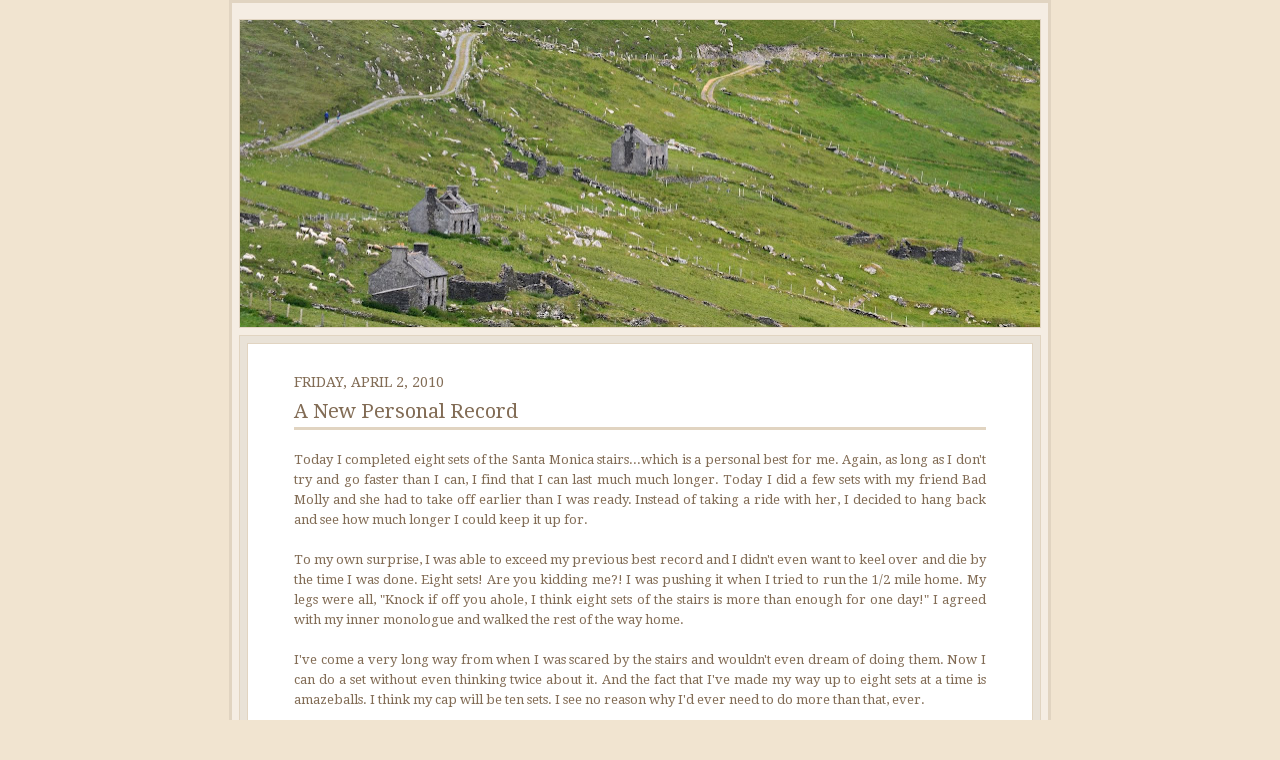

--- FILE ---
content_type: text/html; charset=UTF-8
request_url: http://www.mollyfast.com/2010/04/new-personal-record.html
body_size: 12089
content:
<!DOCTYPE html>
<html dir='ltr' xmlns='http://www.w3.org/1999/xhtml' xmlns:b='http://www.google.com/2005/gml/b' xmlns:data='http://www.google.com/2005/gml/data' xmlns:expr='http://www.google.com/2005/gml/expr'>
<head>
<link href='https://www.blogger.com/static/v1/widgets/55013136-widget_css_bundle.css' rel='stylesheet' type='text/css'/>
<meta content='text/html; charset=UTF-8' http-equiv='Content-Type'/>
<meta content='blogger' name='generator'/>
<link href='http://www.mollyfast.com/favicon.ico' rel='icon' type='image/x-icon'/>
<link href='http://www.mollyfast.com/2010/04/new-personal-record.html' rel='canonical'/>
<link rel="alternate" type="application/atom+xml" title="What a Day to be Alive - Atom" href="http://www.mollyfast.com/feeds/posts/default" />
<link rel="alternate" type="application/rss+xml" title="What a Day to be Alive - RSS" href="http://www.mollyfast.com/feeds/posts/default?alt=rss" />
<link rel="service.post" type="application/atom+xml" title="What a Day to be Alive - Atom" href="https://www.blogger.com/feeds/2432371260608397995/posts/default" />

<link rel="alternate" type="application/atom+xml" title="What a Day to be Alive - Atom" href="http://www.mollyfast.com/feeds/4565187264207975079/comments/default" />
<!--Can't find substitution for tag [blog.ieCssRetrofitLinks]-->
<meta content='http://www.mollyfast.com/2010/04/new-personal-record.html' property='og:url'/>
<meta content='A New Personal Record' property='og:title'/>
<meta content='Today I completed eight sets of the Santa Monica stairs...which is a personal best for me.  Again, as long as I don&#39;t try and go faster than...' property='og:description'/>
<title>What a Day to be Alive: A New Personal Record</title>
<style type='text/css'>@font-face{font-family:'Droid Serif';font-style:italic;font-weight:400;font-display:swap;src:url(//fonts.gstatic.com/s/droidserif/v20/tDbK2oqRg1oM3QBjjcaDkOr4nAfcHi6FRUI.woff2)format('woff2');unicode-range:U+0000-00FF,U+0131,U+0152-0153,U+02BB-02BC,U+02C6,U+02DA,U+02DC,U+0304,U+0308,U+0329,U+2000-206F,U+20AC,U+2122,U+2191,U+2193,U+2212,U+2215,U+FEFF,U+FFFD;}@font-face{font-family:'Droid Serif';font-style:normal;font-weight:400;font-display:swap;src:url(//fonts.gstatic.com/s/droidserif/v20/tDbI2oqRg1oM3QBjjcaDkOr9rAXWGQyH.woff2)format('woff2');unicode-range:U+0000-00FF,U+0131,U+0152-0153,U+02BB-02BC,U+02C6,U+02DA,U+02DC,U+0304,U+0308,U+0329,U+2000-206F,U+20AC,U+2122,U+2191,U+2193,U+2212,U+2215,U+FEFF,U+FFFD;}@font-face{font-family:'Droid Serif';font-style:normal;font-weight:700;font-display:swap;src:url(//fonts.gstatic.com/s/droidserif/v20/tDbV2oqRg1oM3QBjjcaDkOJGiRD7OwGtT0rU.woff2)format('woff2');unicode-range:U+0000-00FF,U+0131,U+0152-0153,U+02BB-02BC,U+02C6,U+02DA,U+02DC,U+0304,U+0308,U+0329,U+2000-206F,U+20AC,U+2122,U+2191,U+2193,U+2212,U+2215,U+FEFF,U+FFFD;}</style>
<style id='page-skin-1' type='text/css'><!--
/* ************ START OF CSS STYLING ************ */
/* -----------------------------------------------------------------------
Blogger Template Design: Photoblog III
Design by: Ourblogtemplates.com
Terms of Use: Free template with credit linked to Ourblogtemplates.com
----------------------------------------------------------------------- */
/* Variable definitions
========================
<Variable name="bodybgColor" description="Body Background Color"
type="color" default="#FFBBE8">
<Variable name="blogframeColor" description="Blog Background Color"
type="color" default="#800040">
<Variable name="blogBorderColor" description="Blog Border Color"
type="color" default="#800040">
<Variable name="headerbgColor" description="Header Background Color"
type="color" default="#ffffff">
<Variable name="headerBorderColor" description="Header Border Color"
type="color" default="#800040">
<Variable name="blogTitleColor" description="Blog Title Color"
type="color" default="#800040">
<Variable name="blogDescriptionColor" description="Blog Description Color"
type="color" default="#800040">
<Variable name="linkbarbgColor" description="Linkbar Background Color"
type="color" default="#C94093">
<Variable name="linkbarmainBorderColor" description="Linkbar Main Border Color"
type="color" default="#C94093">
<Variable name="linkbarBorderColor" description="Linkbar Border Color"
type="color" default="#9D1961">
<Variable name="linkbarTextColor" description="Linkbar Text Color"
type="color" default="#ffffff">
<Variable name="linkbarHoverBgColor" description="Linkbar Hover Background Color"
type="color" default="#ffffff">
<Variable name="linkbarHoverTextColor" description="Linkbar Hover Text Color"
type="color" default="#9D1961">
<Variable name="middlebarbgColor" description="Middlebar Background Color"
type="color" default="#ffffff">
<Variable name="contentbgColor" description="Content Background Color"
type="color" default="#ffffff">
<Variable name="contentBorderColor" description="Content Border Color"
type="color" default="#9D1961">
<Variable name="postbgColor" description="Post Background Color"
type="color" default="#ffffff">
<Variable name="postBorderColor" description="Post Border Color"
type="color" default="#ffffff">
<Variable name="postTitleColor" description="Post Title Color"
type="color" default="#000000">
<Variable name="posttitlebgColor" description="Post Title Background Color"
type="color" default="#000000">
<Variable name="posttitleBorderColor" description="Post Title Border Color"
type="color" default="#000000">
<Variable name="dateHeaderColor" description="Date Header Color"
type="color" default="#000000">
<Variable name="textColor" description="Text Color"
type="color" default="#191919">
<Variable name="mainLinkColor" description="Main Link Color"
type="color" default="#333333">
<Variable name="mainHoverLinkColor" description="Main Hover Link Color"
type="color" default="#9D1961">
<Variable name="mainVisitedLinkColor" description="Main Visited Link Color"
type="color" default="#9D1961">
<Variable name="blockquotebgColor" description="Blockquote Background Color"
type="color" default="#191919">
<Variable name="blockquoteBorderColor" description="Blockquote Border Color"
type="color" default="#191919">
<Variable name="blockQuoteColor" description="Blockquote Color"
type="color" default="#191919">
<Variable name="codeTextColor" description="Code Text Color"
type="color" default="#660000">
<Variable name="imagebgColor" description="Photo Background Color"
type="color" default="#f5f5f5">
<Variable name="imageBorderColor" description="Photo Border Color"
type="color" default="#f5f5f5">
<Variable name="postfooterBgColor" description="Postfooter Background Color"
type="color" default="#b8659C">
<Variable name="postfooterBorderColor" description="Postfooter Border Color"
type="color" default="#b8659C">
<Variable name="postfooterTextColor" description="Postfooter Text Color"
type="color" default="#b8659C">
<Variable name="postfooterLinkColor" description="Postfooter Link Color"
type="color" default="#b8659C">
<Variable name="commentTabLinkColor" description="Comment Tab Link Color"
type="color" default="#b8659C">
<Variable name="feedlinksColor" description="Feed Links Color"
type="color" default="#9D1961">
<Variable name="sidebar1bgColor" description="Sidebar1 Background Color"
type="color" default="#FFBBE8">
<Variable name="sidebar1BorderColor" description="Sidebar1 Border Color"
type="color" default="#C94093">
<Variable name="sidebar1HeaderBgColor" description="Sidebar1 Header Background Color"
type="color" default="#ffffff">
<Variable name="sidebar1HeaderBorderColor" description="Sidebar1 Header Border Color"
type="color" default="#C94093">
<Variable name="sidebar1HeaderColor" description="Sidebar1 Header Color"
type="color" default="#000000">
<Variable name="sidebar1TextColor" description="Sidebar1 Text Color"
type="color" default="#9D1961">
<Variable name="sidebar1LinkColor" description="Sidebar1 Link Color"
type="color" default="#9D1961">
<Variable name="sidebar1HoverLinkColor" description="Sidebar1 Hover Link Color"
type="color" default="#000000">
<Variable name="sidebar1VisitedLinkColor" description="Sidebar1 Visited Link Color"
type="color" default="#000000">
<Variable name="sidebarListLineColor" description="Sidebar List Line Color"
type="color" default="#000000">
<Variable name="profileBorderColor" description="Profile Border Color"
type="color" default="#000000">
<Variable name="lowerbarbgColor" description="Lowerbar Background Color"
type="color" default="#ffffff">
<Variable name="lowerbarBorderColor" description="Lowerbar Border Color"
type="color" default="#C94093">
<Variable name="lowerbarHeaderColor" description="Lowerbar Header Color"
type="color" default="#000000">
<Variable name="lowerbarTitleBgColor" description="Lowerbar Header Background Color"
type="color" default="#C94093">
<Variable name="lowerbarTitleBorderColor" description="Lowerbar Header Border Color"
type="color" default="#C94093">
<Variable name="lowerbarTextColor" description="Lowerbar Text Color"
type="color" default="#9D1961">
<Variable name="lowerbarLinkColor" description="Lowerbar Link Color"
type="color" default="#9D1961">
<Variable name="lowerbarHoverLinkColor" description="Lowerbar Hover Link Color"
type="color" default="#000000">
<Variable name="lowerbarVisitedLinkColor" description="Lowerbar Visited Link Color"
type="color" default="#000000">
<Variable name="lowerbarListLineColor" description="Lowerbar List Line Color"
type="color" default="#000000">
<Variable name="commentbgColor" description="Comment Background Color"
type="color" default="#9D1961">
<Variable name="commentBorderColor" description="Comment Border Color"
type="color" default="#C94093">
<Variable name="commentboxBgColor" description="Comment Box Background Color"
type="color" default="#9D1961">
<Variable name="commentboxBorderColor" description="Comment Box Border Color"
type="color" default="#C94093">
<Variable name="commentTitleColor" description="Comment Header Color"
type="color" default="#000000">
<Variable name="commentauthorBgColor" description="Comment Author Background Color"
type="color" default="#9D1961">
<Variable name="commentauthorColor" description="Comment Author Color"
type="color" default="#9D1961">
<Variable name="commentTimeStampColor" description="Comment Timestamp Color"
type="color" default="#C94093">
<Variable name="commentTextColor" description="Comment Text Color"
type="color" default="#4c4c4c">
<Variable name="footerbgColor" description="Footer Background Color"
type="color" default="#ffffff">
<Variable name="footerBorderColor" description="Footer Border Color"
type="color" default="#000000">
<Variable name="footerHeaderColor" description="Footer Header Color"
type="color" default="#000000">
<Variable name="footerTextColor" description="Footer Text Color"
type="color" default="#C94093">
<Variable name="footerLinkColor" description="Footer Link Color"
type="color" default="#C94093">
<Variable name="footerHoverLinkColor" description="Footer Hover Link Color"
type="color" default="#C94093">
<Variable name="footerVisitedLinkColor" description="Footer Visited Link Color"
type="color" default="#C94093">
<Variable name="blogTitleFont" description="Blog Title Font"
type="font"
default="normal bold 273% Georgia, Times, serif"
>
<Variable name="blogDescriptionFont" description="Blog Description Font"
type="font"
default="normal normal 104% georgia,helvetica,verdana,Georgia, serif"
>
<Variable name="linkbarTextFont" description="Linkbar Text Font"
type="font"
default="normal normal 77% Verdana, sans-serif"
>
<Variable name="postTitleFont" description="Post Title Font"
type="font"
default="normal bold 180% Georgia, Times, serif"
>
<Variable name="dateHeaderFont" description="Date Header Font"
type="font"
default="normal bold 117% Arial, sans-serif"
>
<Variable name="textFont" description="Text Font"
type="font"
default="normal normal 90% Arial, sans-serif"
>
<Variable name="quoteFont" description="Blog Quote Font"
type="font"
default="normal normal 92% helvetica,tahoma,verdana,arial,times,Sans-serif"
>
<Variable name="sidebarHeaderFont" description="Sidebar Title Font"
type="font"
default="normal bold 117% Arial, sans-serif"
>
<Variable name="sidebarTextFont" description="Sidebar Text Font"
type="font"
default="normal normal 78% Arial, Verdana, sans-serif"
>
<Variable name="postfooterTextFont" description="Post-Footer Text Font"
type="font"
default="normal normal 93% Arial, sans-serif"
>
<Variable name="commentTitleFont" description="Comment Title Font"
type="font"
default="normal bold 120% Arial, sans-serif"
>
<Variable name="commentTextFont" description="Comment Text Font"
type="font"
default="normal normal 95% Arial, sans-serif"
>
<Variable name="footerHeaderFont" description="Footer Header Font"
type="font"
default="normal bold 131% Trebuchet, Trebuchet MS, Arial, sans-serif"
>
<Variable name="footerTextFont" description="Footer Text Font"
type="font"
default="normal normal 76% Trebuchet, Trebuchet MS, Arial, sans-serif"
>
*/
/* -----   GLOBAL   ----- Blogger template design by Ourblogtemplates.com */
* {margin:0; padding:0;}
body {
margin: 0px 0px 0px 0px;
padding: 0px 0px 0px 0px;
text-align: center;
color: #826c55;
background: #f1e4d0 url() repeat top right;
/* background-attachment: fixed; */
font-family: arial,verdana,helvetica,tahoma,Sans-serif;
font-size: 100%;
width: 100%;
}
#outer-wrapper {
margin: 0 auto;   /* auto - to make the template lay in the screen center */
padding: 0px 0px 0px 0px;
margin-top: 0px;
margin-bottom: 15px;
position: relative;
width: 100%;
text-align: center;
}
#blog-wrapper {
margin: 0 auto;   /* auto - to make the template lay in the screen center */
padding: 7px;
margin-top: 0px;
margin-bottom: 15px;
text-align: center;
position: relative;
width: 802px;
background: #F5EDE3;
border: 3px solid #E1D4C1;
}
#spacer {clear: both; margin: 0; padding: 0;}
/* global link attributes */
a {color: #ff0000; text-decoration: underline;}
a:hover {color: #826c55; text-decoration: underline;}
a:visited {color: #826c55; text-decoration: underline;}
/* Blogger Navigation Bar */
#Navbar1 {
margin: 0;
padding: 0;
visibility: hidden;
display: none;
}
/* -----   TOP ADS   ----- Blogger template design by Ourblogtemplates.com */
#topads-wrapper {
margin: 0;
padding: 0;
position: relative;
text-align: center;
width: 100%;
}
#topads {margin: 0; padding: 0;}
#topads .widget {margin: 0; padding: 5px 0;}
/* -----   HEADER   ----- Blogger template design by Ourblogtemplates.com */
#header-wrapper {
margin: 7px 0px 7px 0px;
padding: 0px 0px 0px 0px;
width: 800px;
background: #ffffff;
border: 1px solid #E1D4C1;
}
#header {
margin: 0px 0px 0px 0px;
padding: 0px 0px 0px 0px;
text-align: left;
}
#header h1 {
color: #826c55;
font: normal bold 70px Droid Serif;
font-variant: small-caps;
margin: 0px 0px 0px 0px;
padding: 12px 20px 0px 20px;
}
#header h1 a {
text-decoration: none;
color: #826c55;
}
#header h1 a:hover {
text-decoration: underline;
color: #826C55;
}
#header .description {
color: #826C55;
font: normal bold 69% Droid Serif;
margin: 0px 0px 0px 0px;
padding: 2px 20px 25px 20px;
}
#header h1 p, #header .description p {margin:0;padding:0}
#header a img {
margin: 0px 0px 0px 0px;
padding: 0px 0px 0px 0px;
border: 0;
}
/* -----   LINKBAR   ----- Blogger template design by Ourblogtemplates.com */
#linkbar-wrapper {
margin: 0px 0px 0px 0px;
padding: 0px 0px 0px 0px;
width: 800px;
position: relative;
background: #82613e;
border: 1px solid #f5ede3;
}
#linkbar .widget {
margin: 0px 0px 0px 0px;
padding: 4px 0px 7px 0px;
text-align: left;
}
#linkbar ul {
margin: 0px 0px 0px 0px;
padding: 0px 0px 0px 0px;
list-style-type:none;
}
#linkbar li {
display: inline;
margin: 0px 0px 0px 0px;
padding: 0px 0px 0px 0px;
}
#linkbar h2 {
margin: 0px 0px 0px 0px;
padding: 0px 0px 0px 0px;
display: none;
visibility: hidden;
}
#linkbar a {
clear: both;
margin: 0px -4px 0px 0px;
padding: 7px 10px 7px 10px;
width:100%;
text-decoration:none;
font: normal bold 65% Droid Serif;
color: #6b5582;
text-transform: uppercase;
border-right: 1px solid #826c55;
border-left: 0px solid #826c55;
}
#linkbar a:hover {
color: #C3D9FF;
background: #004387;
}
/* -----   MIDDLE ADS   ----- Blogger template design by Ourblogtemplates.com */
#middleads-wrapper {
margin: 0px 0px 0px 0px;
padding: 0px 0px 0px 0px;
width: 802px;
position: relative;
text-align: center;
}
#middleads, #middleads2 {
margin: 0px 0px 0px 0px;
padding: 0px 0px 0px 0px;
/* background: #F5EDE3;
border-top: 1px solid #E1D4C1;
border-left: 1px solid #E1D4C1;
border-right: 1px solid #E1D4C1; */
}
#middleads .widget, #middleads2 .widget {
margin: 0;
padding: 10px 0;
}
/* -----   MAIN   ----- Blogger template design by Ourblogtemplates.com */
#content-wrapper {
width: 800px;
margin: 0px 0px 0px 0px;
padding: 0px 0px 0px 0px;
position: relative;
text-align: left;
background: #e9e2d7;
border: 1px solid #E1D4C1;
word-wrap: break-word; /* fix for long text breaking sidebar float in IE */
overflow: hidden; /* fix for long non-text content breaking IE sidebar float */
}
#main-wrapper {
float: left;
width: 800px;
margin: 0px 0px 0px 0px;
padding: 0px 0px 0px 0px;
word-wrap: break-word; /* fix for long text breaking sidebar float in IE */
overflow: hidden; /* fix for long non-text content breaking IE sidebar float */
}
#main {
width: 784px;
margin: 7px;
padding: 30px 0 0 0;
color: #826c55;
font: normal normal 81% Droid Serif;
background: #ffffff;
border: 1px solid #E1D4C1;
}
#main .widget {
margin: 0px 0px 0px 0px;
padding: 0px 46px 30px 46px;
}
.post {
margin: 0px 0px 0px 0px;
padding: 0px 0px 0px 0px;
line-height: 1.6em;
text-align: justify;
}
.post h3 {
margin: 0px 0px 20px 0px;
padding: 0px 0px 2px 0px;
color: #826c55;
font: normal normal 155% Droid Serif;
text-decoration: none;
text-align: left;
line-height: 1.4em;
/* text-transform: uppercase; */
border-bottom: 3px solid #E1D4C1;
}
.post h3 a, .post h3 a:visited {
color: #826c55;
text-decoration: none;
}
.post h3 a:hover {
color: #ff0000;
text-decoration: none;
}
.post-header-line-1 {
}
h2.date-header {
margin: 0px 0px 0px 0px;
padding: 0px 0px 7px 0px;
text-align: left;
color: #826c55;
font: normal normal 14px Droid Serif;
text-decoration: none;
text-transform: uppercase;
}
.date-header span {
margin: 0px 0px 0px 0px;
padding: 0px 0px 0px 0px;
}
.post-body p {
/* Fix bug in IE5/Win with italics in posts */
margin: 0px 0px 0px 0px;
padding: 1px 0px 1px 0px;
display: inline; /* to fix floating-ads wrapping problem in IE */
height: 1%;
overflow: visible;
}
.post-body p a, .post-body p a:visited {
color: #ff0000;
text-decoration: underline;
}
.post-body a:hover {
text-decoration: underline;
color: #826c55;
}
.post ul {
margin: 0px 0px 0px 0px;
padding: 12px 0px 12px 30px;
list-style-type: disc;
line-height: 1.6em;
font-size: 95%;
}
.post ol {
margin: 0px 0px 0px 0px;
padding: 12px 0px 12px 30px;
line-height: 1.6em;
font-size: 95%;
}
.post li {
margin: 0px 0px 0px 0px;
padding: 0px 0px 8px 0px;
}
a img {
margin: 5px 5px 5px 5px;
padding: 0px 0px 0px 0px;
}
.post img {
margin: 0px;
padding: 5px;
background: #ffffff;
border: 1px solid #F5EDE3;
}
/* -----   POST-FOOTER   ----- Blogger template design by Ourblogtemplates.com */
.post-footer {
display: block;
margin: 15px 0px 25px 0px;
padding: 7px 20px 7px 20px;
text-align: left;
font: normal normal 83% Droid Serif;
color: #a28C75;
font-weight: normal;
line-height: 1.6em;
text-decoration: none;
background: #F5EDE3;
border: 1px solid #E1D4C1;
}
.post-footer-line {
margin: 0px 0px 0px 0px;
padding: 0px 0px 0px 0px;
}
.post-footer-line-1, .post-footer-line-2, .post-footer-line-3 {
margin: 0px 0px 0px 0px;
padding: 0px 0px 0px 0px;
}
.post-footer a {
color: #a28C75;
text-decoration: none;
}
.post-footer a:hover {
color: #826c55;
text-decoration: underline;
}
.post-footer .post-comment-link a {
margin: 0px 0px 0px 0px;
padding: 0px 0px 0px 0px;
color: #a28C75;
font-weight: normal;
text-decoration: none;
}
.post-footer .post-comment-link a:hover {
color: #826c55;
text-decoration: underline;
}
.post-footer .post-icons {
margin: 0px 0px 0px 0px;
padding: 0px 0px 0px 0px;
}
.post-footer img {
margin: 0px 0px 0px 0px;
padding: 0px 0px 5px 0px;
background: #F5EDE3;
}
#blog-pager {
margin: 0px 0px 0px 0px;
padding: 20px 0px 0px 0px;
text-align: center;
font: normal normal 83% Droid Serif;
color: #826c55;
}
#blog-pager a {color: #826c55}
#blog-pager a:hover {color: #826c55}
#blog-pager-newer-link {
float: left;
margin: 0px 0px 0px 0px;
padding: 0px 0px 0px 0px;
}
#blog-pager-older-link {
float: right;
margin: 0px 0px 0px 0px;
padding: 0px 0px 0px 0px;
}
.feed-links {
margin: 10px 0px 0px 0px;
padding: 0px 0px 0px 0px;
clear: both;
text-align: left;
font: normal normal 83% Droid Serif;
color: #826c55;
}
.feed-links a, .feed-links a:visited {color: #826c55}
.feed-links a:hover {color: #826c55}
/* -----   BLOCKQUOTE   ----- */
blockquote {
margin: 10px 20px 10px 20px;
padding: 10px 20px 10px 20px;
font: italic normal 105% Droid Serif;
line-height: 1.6em;
color: #999999;
background: #fffcfc;
border: 2px solid #F5EDE3;
}
/* -----   CODE   ----- */
code {
color: #808080;
font-size: 110%;
}
/* -----   SIDEBAR   ----- Blogger template design by Ourblogtemplates.com */
#side-wrapper1, #side-wrapper2 {
width: 231px;
float: left;
margin: 0px 0px 0px 0px;
padding: 0px 0px 0px 0px;
word-wrap: break-word; /* fix for long text breaking sidebar float in IE */
overflow: hidden; /* fix for long non-text content breaking IE sidebar float */
}
.sidebar {
margin: 0px 0px 0px 0px;
padding: 0px 0px 0px 0px;
text-align: left;
font: normal normal 74% Droid Serif;
}
#sidebar1 {
width: 230px;
margin: 0px 0px 0px 0px;
padding: 0px 0px 0px 0px;
color: #7f7f7f;
background: #ffffff;
border-right: 1px solid #E1D4C1;
line-height: 1.6em;
}
#sidebar2 {
width: 230px;
margin: 0px 0px 0px 0px;
padding: 0px 0px 0px 0px;
color: #7f7f7f;
background: #ffffff;
border-left: 1px solid #E1D4C1;
line-height: 1.6em;
}
#sidebar1 .widget, #sidebar2 .widget {
margin: 0px 0px 0px 0px;
padding: 15px 15px 20px 15px;
border-bottom: 1px solid #E1D4C1;
}
/* sidebar heading ----- Blogger template design by Ourblogtemplates.com */
#sidebar1 h2, #sidebar2 h2 {
margin: -15px -15px 10px -15px;
padding: 7px 15px 7px 15px;
text-align: left;
color: #4c4c4c;
font: normal bold 91% Droid Serif;
text-transform: uppercase;
text-decoration: none;
background: #e8f9ff;
border-top: 0px solid #e6e6e6;
border-bottom: 1px solid #e6e6e6;
}
.sidebar ul, #BlogArchive1 ul {
margin: 0px 0px 0px 0px;
padding: 0px 0px 0px 0px;
}
.sidebar li, #BlogArchive1 li {
margin: 0px 0px 6px 15px;
padding: 0px 0px 6px 0px;
line-height: 1.4em;
list-style-type: square;
border-bottom: 1px solid #e6e6e6;
}
#sidebar1 a, #sidebar2 a {
color: #826c55;
text-decoration: none;
}
#sidebar1 a:hover, #sidebar2 a:hover {
text-decoration: none;
color: #7f7f7f;
}
#sidebar1 a:visited, #sidebar2 a:visited {
text-decoration: none;
color: #826c55;
}
.sidebar a img {
margin: 0px 0px 0px 0px;
padding: 0px 0px 0px 0px;
border: 1px solid #e6e6e6;
}
/* -----   PROFILE   ----- Blogger template design by Ourblogtemplates.com */
.profile-img {
margin: 7px;
padding: 0px;
border: 1px solid #e6e6e6;
}
.profile-textblock {
margin: 0px 0px 0px 0px;
padding: 3px 0px 3px 0px;
clear: both;
line-height: 1.6em;
/* border-top: 1px solid #e6e6e6;
border-bottom: 1px solid #e6e6e6; */
}
.profile-datablock {
margin: 2px 0px 5px 0px;
padding: 0px 0px 0px 0px;
}
.profile-data {
margin: 0px 0px 0px 0px;
padding: 0px 0px 0px 0px;
font-weight: normal;
font-style: italic;
}
.profile-link {
margin: 0px 0px 0px 0px;
padding: 0px 0px 0px 0px;
}
/* -----   COMMENT   ----- Blogger template design by Ourblogtemplates.com */
#comments {
margin: 0px 0px 0px 0px;
padding: 0px 0px 20px 0px;
text-align: left;
color: #808080;
font: normal normal 101% Droid Serif;
}
.comments-singleblock {
margin: 10px 0px 10px 0px;
padding: 15px;
background: #ffffff;
border: 1px solid #E1D4C1;
}
/* comment-header */
#comments h4 {
margin: 15px 0px 0px 0px;
padding: 0px 0px 5px 0px;
color: #826c55;
font: normal bold 124% Droid Serif;
text-transform: uppercase;
}
.deleted-comment {
font-style:italic;
color:gray;
margin: 5px 0px 5px 0px;
}
.comment-author {
margin: -15px -15px 0px -15px;
padding: 5px 15px 5px 15px;
color: #826c55;
font-weight: bold;
background: #F5EDE3;
border-bottom: 1px solid #E1D4C1;
}
.comment-author a {color: #826c55; text-decoration: none;}
.comment-author a:hover {color: #b3b3b3; text-decoration: underline;}
.comment-author a:visited {color: #826c55; text-decoration: none;}
.comment-body {margin: 0; padding: 10px 0px 0px 30px;}
.comment-body p {margin: 0; padding: 0; line-height: 1.6em;}
.comment-footer, .comment-footer a {margin: 0px 0px 0px 0px; padding: 4px 0px 0px 0px;}
.comment-timestamp {
margin: 0px 0px 0px 0px;
padding: 0px 0px 0px 0px;
color: #b3b3b3;
}
.comment-timestamp a {
color: #b3b3b3;
text-decoration: none;
}
.comment-timestamp a:hover {color: #826c55; text-decoration: underline;}
#comments ul {margin: 0; padding: 0; list-style-type: none;}
#comments li {margin: 0; padding: 0;}
a.comment-link {
/* ie5.0/win doesn't apply padding to inline elements,
so we hide these two declarations from it */
padding: 0px 0px 0px 0px;
}
html>body a.comment-link {
/* respecified, for ie5/mac's benefit */
padding-left: 0px;
}
#backlinks-container {margin-top: 30px}
/* -----   LOWER SECTION   ----- Blogger template design by Ourblogtemplates.com */
#lower-wrapper {
margin: 7px 0px 7px 0px;
padding: 0px 0px 0px 0px;
width: 800px;
font: normal normal 74% Droid Serif;
color: #826c55;
background: #e5dDd3;
border: 1px solid #E1D4C1;
}
#lowerbar-wrapper {
float: left;
margin: 0px 0px 0px 0px;
padding: 0px 0px 20px 0px;
width: 33%;
text-align: left;
line-height: 1.8em;
word-wrap: break-word; /* fix for long text breaking sidebar float in IE */
overflow: hidden; /* fix for long non-text content breaking IE sidebar float */
}
#lowerads-wrapper {
float: left;
margin: 0px 0px 0px 0px;
padding: 0px 0px 0px 0px;
width: 100%;
text-align: center;
word-wrap: break-word; /* fix for long text breaking sidebar float in IE */
overflow: hidden; /* fix for long non-text content breaking IE sidebar float */
}
.lowerbar {margin: 0; padding: 0;}
.lowerbar .widget {margin: 0; padding: 30px 20px 0px 30px;}
.lowerads {margin: 0; padding: 0;}
.lowerads .widget {margin: 0; padding: 0px 0px 30px 0px;}
.lowerbar h2 {
margin: 0px -15px 10px -15px;
padding: 7px 15px 7px 15px;
color: #826C55;
font: normal bold 91% Droid Serif;
text-align: left;
text-transform: uppercase;
background: #F5EDE3;
border-top: 1px solid #ffffff;
border-bottom: 1px solid #ffffff;
}
.lowerbar ul {
margin: 0px 0px 0px 0px;
padding: 0px 0px 0px 0px;
}
.lowerbar li {
margin: 0px 0px 6px 15px;
padding: 0px 0px 6px 0px;
line-height: 1.4em;
list-style-type: square;
border-bottom: 1px solid #d5cDc3;
}
.lowerbar a {color: #826C55; text-decoration: none;}
.lowerbar a:hover {text-decoration: underline; color: #826c55;}
.lowerbar a:visited {text-decoration: none; color: #826C55;}
/* -----   FOOTER   ----- Blogger template design by Ourblogtemplates.com */
#footer-wrapper {
clear: both;
display: inline; /* handles IE margin bug */
float: left;
width: 802px;
margin: 0px 0px 0px 0px;
padding: 0px 0px 0px 0px;
}
#footer {
margin: 0px 0px 0px 0px;
padding: 20px 0px 0px 0px;
text-align: left;
color: #e6e6e6;
font: normal normal 79% Droid Serif;
line-height: 1.6em;
background: #826C55;
border: 1px solid #E1D4C1;
}
#footer h2 {
margin: 0px 0px 0px 0px;
padding: 0px 0px 5px 0px;
color: #e6e6e6;
font: normal normal 113% Droid Serif;
}
#footer .widget {
margin: 0px 0px 0px 0px;
padding: 0px 20px 20px 20px;
}
.footer p {margin: 0; padding: 0}
.footer a {
color: #e6e6e6;
text-decoration: none;
}
.footer a:hover {
color: #ffffff;
text-decoration: underline;
}
.footer a:visited {
color: #e6e6e6;
text-decoration: none;
}
/* -----   BOTTOM ADS   ----- Blogger template design by Ourblogtemplates.com */
#bottomads-wrapper {
margin: 0;
padding: 0;
position: relative;
text-align: center;
width: 100%;
}
#bottomads {margin: 0; padding: 10px 0;}
#bottomads .widget {margin: 0; padding: 5px 0;}
/* -----   CREDIT   ----- */
#credit {
margin: 0px 0px 0px 0px;
padding: 2px 0px 0px 0px;
width: 100%;
height: 26px;
clear: both;
font-family: verdana, helvetica;
font-size: 70%;
color: #444444;
font-weight: normal;
background: #777777;
}
#creditleft {
margin: 0px 0px 0px 0px;
padding: 7px 0px 0px 0px;
height: 26px;
position: relative;
float: left;
text-align: left;
display: inline;
width: 71%;
background: #ffffff;
}
#creditright {
margin: -33px 0px 0px 0px;
padding: 7px 0px 0px 0px;
height: 26px;
position: relative;
float: right;
text-align:right;
display: inline;
width: 30%;
background: #ffffff;
}
#creditleft p {
margin: 0;
padding: 0
}
#creditright p {
margin: 0;
padding: 0
}
#creditleft a, .creditleft a:hover, .creditleft a:visited {
color: #444444;
text-decoration: underline;
}
#creditright a, .creditright a:hover, .creditright a:visited {
color: #444444;
text-decoration: underline;
}
/* ************ END OF CSS STYLING ************ */
/** Page structure tweaks for layout editor wireframe */
body#layout #main,
body#layout #sidebar {
padding: 0;
}

--></style>
<link href='https://www.blogger.com/dyn-css/authorization.css?targetBlogID=2432371260608397995&amp;zx=011d46d5-9b83-4ab9-b480-73e9e068b406' media='none' onload='if(media!=&#39;all&#39;)media=&#39;all&#39;' rel='stylesheet'/><noscript><link href='https://www.blogger.com/dyn-css/authorization.css?targetBlogID=2432371260608397995&amp;zx=011d46d5-9b83-4ab9-b480-73e9e068b406' rel='stylesheet'/></noscript>
<meta name='google-adsense-platform-account' content='ca-host-pub-1556223355139109'/>
<meta name='google-adsense-platform-domain' content='blogspot.com'/>

</head>
<body>
<div class='navbar section' id='navbar'><div class='widget Navbar' data-version='1' id='Navbar1'><script type="text/javascript">
    function setAttributeOnload(object, attribute, val) {
      if(window.addEventListener) {
        window.addEventListener('load',
          function(){ object[attribute] = val; }, false);
      } else {
        window.attachEvent('onload', function(){ object[attribute] = val; });
      }
    }
  </script>
<div id="navbar-iframe-container"></div>
<script type="text/javascript" src="https://apis.google.com/js/platform.js"></script>
<script type="text/javascript">
      gapi.load("gapi.iframes:gapi.iframes.style.bubble", function() {
        if (gapi.iframes && gapi.iframes.getContext) {
          gapi.iframes.getContext().openChild({
              url: 'https://www.blogger.com/navbar/2432371260608397995?po\x3d4565187264207975079\x26origin\x3dhttp://www.mollyfast.com',
              where: document.getElementById("navbar-iframe-container"),
              id: "navbar-iframe"
          });
        }
      });
    </script><script type="text/javascript">
(function() {
var script = document.createElement('script');
script.type = 'text/javascript';
script.src = '//pagead2.googlesyndication.com/pagead/js/google_top_exp.js';
var head = document.getElementsByTagName('head')[0];
if (head) {
head.appendChild(script);
}})();
</script>
</div></div>
<div id='outer-wrapper'>
<!-- skip links for text browsers -->
<span id='skiplinks' style='display:none;'>
<a href='#main'>skip to main </a> |
<a href='#sidebar'>skip to sidebar</a>
</span>
<div id='topads-wrapper'>
<div class='topads no-items section' id='topads'></div>
</div>
<div style='clear: both;'></div>
<div id='blog-wrapper'>
<div id='linkbar-wrapper'>
<div class='linkbar no-items section' id='linkbar'>
</div>
</div>
<div style='clear: both;'></div>
<div id='header-wrapper'>
<div class='header section' id='header'><div class='widget Header' data-version='1' id='Header1'>
<div id='header-inner'>
<a href='http://www.mollyfast.com/' style='display: block'>
<img alt='What a Day to be Alive' height='307px; ' id='Header1_headerimg' src='https://blogger.googleusercontent.com/img/b/R29vZ2xl/AVvXsEj334ROgDf4F57jyvgeSCA2jKleiU-EseK9Xp_Q6ckrce8-YODCuIR7_1YzLgUpXGafXSMr704-Spkz1IL_0QH_lM84sclA6mGBtLINZrHUQQp0zpmXh9t3dGjUO6RD__PUurErh1HRiAHk/s800/DSC_0187_blogheader.jpg' style='display: block' width='800px; '/>
</a>
</div>
</div></div>
</div>
<div style='clear: both;'></div>
<div id='middleads-wrapper'>
<div class='middleads no-items section' id='middleads'></div>
</div>
<div style='clear: both;'></div>
<div id='content-wrapper'>
<div id='main-wrapper'>
<div class='main section' id='main'><div class='widget Blog' data-version='1' id='Blog1'>
<div class='blog-posts'>
<!--Can't find substitution for tag [adStart]-->
<h2 class='date-header'>Friday, April 2, 2010</h2>
<div class='post'>
<a name='4565187264207975079'></a>
<h3 class='post-title'>
<a href='http://www.mollyfast.com/2010/04/new-personal-record.html'>A New Personal Record</a>
</h3>
<div class='post-header-line-1'>
</div>
<div class='post-body' id='post-4565187264207975079'>
<style>#fullpost{display:inline;}</style>
<p>Today I completed eight sets of the Santa Monica stairs...which is a personal best for me.  Again, as long as I don't try and go faster than I can, I find that I can last much much longer.  Today I did a few sets with my friend Bad Molly and she had to take off earlier than I was ready.  Instead of taking a ride with her, I decided to hang back and see how much longer I could keep it up for.<br /><br />To my own surprise, I was able to exceed my previous best record and I didn't even want to keel over and die by the time I was done.  Eight sets!  Are you kidding me?!  I was pushing it when I tried to run the 1/2 mile home.  My legs were all, "Knock if off you ahole, I think eight sets of the stairs is more than enough for one day!"  I agreed with my inner monologue and walked the rest of the way home.<br /><br />I've come a very long way from when I was scared by the stairs and wouldn't even dream of doing them.  Now I can do a set without even thinking twice about it.  And the fact that I've made my way up to eight sets at a time is amazeballs.  I think my cap will be ten sets.  I see no reason why I'd ever need to do more than that, ever.<br /><br />Here's hoping I can walk tomorrow!<br /><br />Last thought before signing off for the night and shutting down.  If you're not watching <a href="http://www.jamieoliver.com/campaigns/jamies-food-revolution">Jamie Oliver's Food Revolution</a> on ABC- do yourself a favor and <a href="http://www.hulu.com/search?query=Jamie+Oliver%27s+Food+Revolution&amp;st=1">catch it online </a>or see if there are re-runs that your DVR can hook you up with.  Steve and I just caught the third episode and it was so uplifting and eye-opening.  If you have children eating school food, you have to check this out.  If you don't start sending your child to school with their own food that you prepare or give them, I'd be shocked!  For real, check it out- it's an amazing show.</p>
<div style='clear: both;'></div>
</div>
<div class='post-footer'>
<div class='post-footer-line post-footer-line-1'>
<span class='post-author'>
Posted by
Molly is Fast
</span>
<span class='post-timestamp'>
at
<a class='timestamp-link' href='http://www.mollyfast.com/2010/04/new-personal-record.html' title='permanent link'>4/02/2010 11:24:00 PM</a>
</span>
<span class='post-backlinks post-comment-link'>
</span>
<span class='post-comment-link'>
</span>
<span class='post-icons'>
<span class='item-control blog-admin pid-588827496'>
<a href='https://www.blogger.com/post-edit.g?blogID=2432371260608397995&postID=4565187264207975079&from=pencil' title='Edit Post'>
<img alt='' class='icon-action' src='http://www.blogger.com/img/icon18_edit_allbkg.gif'/>
</a>
</span>
</span>
</div>
<div class='post-footer-line post-footer-line-2'>
<span class='post-labels'>
</span>
</div>
<div class='post-footer-line post-footer-line-3'></div>
</div>
</div>
<div class='comments' id='comments'>
<a name='comments'></a>
<h4>
0
comments:
        
</h4>
<dl id='comments-block'>
</dl>
<p class='comment-footer'>
<a href='https://www.blogger.com/comment/fullpage/post/2432371260608397995/4565187264207975079' onclick=''>Post a Comment</a>
</p>
<div id='backlinks-container'>
<div id='Blog1_backlinks-container'>
</div>
</div>
</div>
<!--Can't find substitution for tag [adEnd]-->
</div>
<div class='blog-pager' id='blog-pager'>
<span id='blog-pager-newer-link'>
<a class='blog-pager-newer-link' href='http://www.mollyfast.com/2010/04/bad-water-management.html' id='Blog1_blog-pager-newer-link' title='Newer Post'>Newer Post</a>
</span>
<span id='blog-pager-older-link'>
<a class='blog-pager-older-link' href='http://www.mollyfast.com/2010/04/farmers-market-finds-3312009.html' id='Blog1_blog-pager-older-link' title='Older Post'>Older Post</a>
</span>
<a class='home-link' href='http://www.mollyfast.com/'>Home</a>
</div>
<div class='clear'></div>
<div class='post-feeds'>
<div class='feed-links'>
Subscribe to:
<a class='feed-link' href='http://www.mollyfast.com/feeds/4565187264207975079/comments/default' target='_blank' type='application/atom+xml'>Post Comments (Atom)</a>
</div>
</div>
</div></div>
</div>
<!-- spacer for skins that sets sidebar and main to be the same height-->
<div style='clear: both;'></div>
</div>
<!-- end content-wrapper -->
<div id='middleads-wrapper'>
<div class='middleads2 no-items section' id='middleads2'></div>
</div>
<div style='clear: both;'></div>
<div id='lower-wrapper'>
<div id='lowerbar-wrapper'>
<div class='lowerbar section' id='lowerbar1'><div class='widget Label' data-version='1' id='Label1'>
<h2>Labels</h2>
<div class='widget-content cloud-label-widget-content'>
<span class='label-size label-size-5'>
<a dir='ltr' href='http://www.mollyfast.com/search/label/photography'>photography</a>
<span class='label-count' dir='ltr'>(74)</span>
</span>
<span class='label-size label-size-5'>
<a dir='ltr' href='http://www.mollyfast.com/search/label/santa%20monica'>santa monica</a>
<span class='label-count' dir='ltr'>(58)</span>
</span>
<span class='label-size label-size-5'>
<a dir='ltr' href='http://www.mollyfast.com/search/label/Crayola%20Colors'>Crayola Colors</a>
<span class='label-count' dir='ltr'>(53)</span>
</span>
<span class='label-size label-size-5'>
<a dir='ltr' href='http://www.mollyfast.com/search/label/Ireland'>Ireland</a>
<span class='label-count' dir='ltr'>(48)</span>
</span>
<span class='label-size label-size-4'>
<a dir='ltr' href='http://www.mollyfast.com/search/label/Anderson%27s%20Thatch%20Pub'>Anderson&#39;s Thatch Pub</a>
<span class='label-count' dir='ltr'>(20)</span>
</span>
<span class='label-size label-size-4'>
<a dir='ltr' href='http://www.mollyfast.com/search/label/BRCA2'>BRCA2</a>
<span class='label-count' dir='ltr'>(18)</span>
</span>
<span class='label-size label-size-4'>
<a dir='ltr' href='http://www.mollyfast.com/search/label/Brittany'>Brittany</a>
<span class='label-count' dir='ltr'>(18)</span>
</span>
<span class='label-size label-size-4'>
<a dir='ltr' href='http://www.mollyfast.com/search/label/Carrick-on-Shannon'>Carrick-on-Shannon</a>
<span class='label-count' dir='ltr'>(17)</span>
</span>
<span class='label-size label-size-4'>
<a dir='ltr' href='http://www.mollyfast.com/search/label/Ireland%20Trip'>Ireland Trip</a>
<span class='label-count' dir='ltr'>(17)</span>
</span>
<span class='label-size label-size-4'>
<a dir='ltr' href='http://www.mollyfast.com/search/label/Ireland%202012'>Ireland 2012</a>
<span class='label-count' dir='ltr'>(16)</span>
</span>
<span class='label-size label-size-3'>
<a dir='ltr' href='http://www.mollyfast.com/search/label/Gene'>Gene</a>
<span class='label-count' dir='ltr'>(15)</span>
</span>
<span class='label-size label-size-3'>
<a dir='ltr' href='http://www.mollyfast.com/search/label/Ireland%202011'>Ireland 2011</a>
<span class='label-count' dir='ltr'>(13)</span>
</span>
<span class='label-size label-size-3'>
<a dir='ltr' href='http://www.mollyfast.com/search/label/ireland%202014'>ireland 2014</a>
<span class='label-count' dir='ltr'>(12)</span>
</span>
<span class='label-size label-size-3'>
<a dir='ltr' href='http://www.mollyfast.com/search/label/Kathy'>Kathy</a>
<span class='label-count' dir='ltr'>(11)</span>
</span>
<span class='label-size label-size-3'>
<a dir='ltr' href='http://www.mollyfast.com/search/label/Santa%20Monica%20pretty%20house'>Santa Monica pretty house</a>
<span class='label-count' dir='ltr'>(11)</span>
</span>
<span class='label-size label-size-3'>
<a dir='ltr' href='http://www.mollyfast.com/search/label/Weight%20Watchers'>Weight Watchers</a>
<span class='label-count' dir='ltr'>(11)</span>
</span>
<span class='label-size label-size-3'>
<a dir='ltr' href='http://www.mollyfast.com/search/label/Ireland%202010'>Ireland 2010</a>
<span class='label-count' dir='ltr'>(9)</span>
</span>
<span class='label-size label-size-3'>
<a dir='ltr' href='http://www.mollyfast.com/search/label/Ireland%202009'>Ireland 2009</a>
<span class='label-count' dir='ltr'>(7)</span>
</span>
<span class='label-size label-size-2'>
<a dir='ltr' href='http://www.mollyfast.com/search/label/2012%20Photography%20Challenge'>2012 Photography Challenge</a>
<span class='label-count' dir='ltr'>(4)</span>
</span>
<span class='label-size label-size-2'>
<a dir='ltr' href='http://www.mollyfast.com/search/label/Ireland%20Fall%202013'>Ireland Fall 2013</a>
<span class='label-count' dir='ltr'>(3)</span>
</span>
<span class='label-size label-size-1'>
<a dir='ltr' href='http://www.mollyfast.com/search/label/ireland%202013'>ireland 2013</a>
<span class='label-count' dir='ltr'>(2)</span>
</span>
<div class='clear'></div>
</div>
</div>
</div>
</div>
<div id='lowerbar-wrapper'>
<div class='lowerbar section' id='lowerbar2'><div class='widget BlogArchive' data-version='1' id='BlogArchive1'>
<h2>What's Already Been Said</h2>
<div class='widget-content'>
<div id='ArchiveList'>
<div id='BlogArchive1_ArchiveList'>
<select id='BlogArchive1_ArchiveMenu'>
<option value=''>What's Already Been Said</option>
<option value='http://www.mollyfast.com/2019/08/'>August (1)</option>
<option value='http://www.mollyfast.com/2019/01/'>January (1)</option>
<option value='http://www.mollyfast.com/2018/10/'>October (1)</option>
<option value='http://www.mollyfast.com/2018/09/'>September (2)</option>
<option value='http://www.mollyfast.com/2018/08/'>August (1)</option>
<option value='http://www.mollyfast.com/2018/07/'>July (2)</option>
<option value='http://www.mollyfast.com/2018/06/'>June (2)</option>
<option value='http://www.mollyfast.com/2018/05/'>May (2)</option>
<option value='http://www.mollyfast.com/2018/04/'>April (3)</option>
<option value='http://www.mollyfast.com/2018/03/'>March (3)</option>
<option value='http://www.mollyfast.com/2018/02/'>February (1)</option>
<option value='http://www.mollyfast.com/2018/01/'>January (2)</option>
<option value='http://www.mollyfast.com/2017/12/'>December (2)</option>
<option value='http://www.mollyfast.com/2017/11/'>November (2)</option>
<option value='http://www.mollyfast.com/2017/10/'>October (1)</option>
<option value='http://www.mollyfast.com/2017/08/'>August (1)</option>
<option value='http://www.mollyfast.com/2017/07/'>July (2)</option>
<option value='http://www.mollyfast.com/2016/12/'>December (1)</option>
<option value='http://www.mollyfast.com/2016/11/'>November (1)</option>
<option value='http://www.mollyfast.com/2016/10/'>October (1)</option>
<option value='http://www.mollyfast.com/2016/09/'>September (1)</option>
<option value='http://www.mollyfast.com/2016/08/'>August (2)</option>
<option value='http://www.mollyfast.com/2016/07/'>July (3)</option>
<option value='http://www.mollyfast.com/2016/06/'>June (2)</option>
<option value='http://www.mollyfast.com/2016/05/'>May (1)</option>
<option value='http://www.mollyfast.com/2016/04/'>April (1)</option>
<option value='http://www.mollyfast.com/2016/03/'>March (1)</option>
<option value='http://www.mollyfast.com/2016/02/'>February (1)</option>
<option value='http://www.mollyfast.com/2016/01/'>January (1)</option>
<option value='http://www.mollyfast.com/2015/08/'>August (5)</option>
<option value='http://www.mollyfast.com/2015/07/'>July (4)</option>
<option value='http://www.mollyfast.com/2015/06/'>June (8)</option>
<option value='http://www.mollyfast.com/2015/05/'>May (5)</option>
<option value='http://www.mollyfast.com/2015/04/'>April (4)</option>
<option value='http://www.mollyfast.com/2015/03/'>March (5)</option>
<option value='http://www.mollyfast.com/2015/02/'>February (4)</option>
<option value='http://www.mollyfast.com/2015/01/'>January (4)</option>
<option value='http://www.mollyfast.com/2014/12/'>December (33)</option>
<option value='http://www.mollyfast.com/2014/11/'>November (31)</option>
<option value='http://www.mollyfast.com/2014/10/'>October (33)</option>
<option value='http://www.mollyfast.com/2014/09/'>September (32)</option>
<option value='http://www.mollyfast.com/2014/08/'>August (35)</option>
<option value='http://www.mollyfast.com/2014/07/'>July (32)</option>
<option value='http://www.mollyfast.com/2014/06/'>June (32)</option>
<option value='http://www.mollyfast.com/2014/05/'>May (33)</option>
<option value='http://www.mollyfast.com/2014/04/'>April (33)</option>
<option value='http://www.mollyfast.com/2014/03/'>March (32)</option>
<option value='http://www.mollyfast.com/2014/02/'>February (35)</option>
<option value='http://www.mollyfast.com/2014/01/'>January (30)</option>
<option value='http://www.mollyfast.com/2013/10/'>October (3)</option>
<option value='http://www.mollyfast.com/2013/06/'>June (4)</option>
<option value='http://www.mollyfast.com/2013/03/'>March (2)</option>
<option value='http://www.mollyfast.com/2013/02/'>February (1)</option>
<option value='http://www.mollyfast.com/2013/01/'>January (2)</option>
<option value='http://www.mollyfast.com/2012/12/'>December (6)</option>
<option value='http://www.mollyfast.com/2012/11/'>November (1)</option>
<option value='http://www.mollyfast.com/2012/10/'>October (22)</option>
<option value='http://www.mollyfast.com/2012/09/'>September (5)</option>
<option value='http://www.mollyfast.com/2012/07/'>July (3)</option>
<option value='http://www.mollyfast.com/2012/05/'>May (2)</option>
<option value='http://www.mollyfast.com/2012/04/'>April (3)</option>
<option value='http://www.mollyfast.com/2012/03/'>March (4)</option>
<option value='http://www.mollyfast.com/2012/02/'>February (1)</option>
<option value='http://www.mollyfast.com/2012/01/'>January (3)</option>
<option value='http://www.mollyfast.com/2011/12/'>December (10)</option>
<option value='http://www.mollyfast.com/2011/11/'>November (14)</option>
<option value='http://www.mollyfast.com/2011/10/'>October (12)</option>
<option value='http://www.mollyfast.com/2011/09/'>September (4)</option>
<option value='http://www.mollyfast.com/2011/08/'>August (16)</option>
<option value='http://www.mollyfast.com/2011/07/'>July (5)</option>
<option value='http://www.mollyfast.com/2011/06/'>June (3)</option>
<option value='http://www.mollyfast.com/2011/05/'>May (6)</option>
<option value='http://www.mollyfast.com/2011/04/'>April (12)</option>
<option value='http://www.mollyfast.com/2011/03/'>March (8)</option>
<option value='http://www.mollyfast.com/2011/02/'>February (9)</option>
<option value='http://www.mollyfast.com/2011/01/'>January (6)</option>
<option value='http://www.mollyfast.com/2010/12/'>December (1)</option>
<option value='http://www.mollyfast.com/2010/11/'>November (7)</option>
<option value='http://www.mollyfast.com/2010/10/'>October (10)</option>
<option value='http://www.mollyfast.com/2010/09/'>September (1)</option>
<option value='http://www.mollyfast.com/2010/07/'>July (3)</option>
<option value='http://www.mollyfast.com/2010/06/'>June (6)</option>
<option value='http://www.mollyfast.com/2010/05/'>May (10)</option>
<option value='http://www.mollyfast.com/2010/04/'>April (18)</option>
<option value='http://www.mollyfast.com/2010/03/'>March (14)</option>
<option value='http://www.mollyfast.com/2010/02/'>February (8)</option>
<option value='http://www.mollyfast.com/2010/01/'>January (19)</option>
<option value='http://www.mollyfast.com/2009/12/'>December (5)</option>
<option value='http://www.mollyfast.com/2009/11/'>November (13)</option>
<option value='http://www.mollyfast.com/2009/10/'>October (8)</option>
<option value='http://www.mollyfast.com/2009/09/'>September (7)</option>
<option value='http://www.mollyfast.com/2009/08/'>August (15)</option>
<option value='http://www.mollyfast.com/2009/07/'>July (9)</option>
<option value='http://www.mollyfast.com/2009/06/'>June (7)</option>
<option value='http://www.mollyfast.com/2009/05/'>May (5)</option>
<option value='http://www.mollyfast.com/2009/03/'>March (2)</option>
<option value='http://www.mollyfast.com/2009/02/'>February (2)</option>
<option value='http://www.mollyfast.com/2009/01/'>January (8)</option>
<option value='http://www.mollyfast.com/2008/12/'>December (1)</option>
<option value='http://www.mollyfast.com/2008/11/'>November (11)</option>
<option value='http://www.mollyfast.com/2008/10/'>October (16)</option>
<option value='http://www.mollyfast.com/2008/09/'>September (4)</option>
<option value='http://www.mollyfast.com/2008/08/'>August (33)</option>
<option value='http://www.mollyfast.com/2008/07/'>July (13)</option>
<option value='http://www.mollyfast.com/2008/06/'>June (6)</option>
<option value='http://www.mollyfast.com/2008/05/'>May (9)</option>
<option value='http://www.mollyfast.com/2008/04/'>April (8)</option>
<option value='http://www.mollyfast.com/2008/03/'>March (7)</option>
<option value='http://www.mollyfast.com/2008/02/'>February (2)</option>
<option value='http://www.mollyfast.com/2008/01/'>January (6)</option>
<option value='http://www.mollyfast.com/2007/12/'>December (8)</option>
<option value='http://www.mollyfast.com/2007/11/'>November (14)</option>
<option value='http://www.mollyfast.com/2007/10/'>October (8)</option>
<option value='http://www.mollyfast.com/2007/09/'>September (4)</option>
<option value='http://www.mollyfast.com/2007/08/'>August (4)</option>
<option value='http://www.mollyfast.com/2007/07/'>July (9)</option>
<option value='http://www.mollyfast.com/2007/06/'>June (12)</option>
<option value='http://www.mollyfast.com/2007/05/'>May (13)</option>
</select>
</div>
</div>
<div class='clear'></div>
</div>
</div><div class='widget Followers' data-version='1' id='Followers1'>
<h2 class='title'>Followers</h2>
<div class='widget-content'>
<div id='Followers1-wrapper'>
<div style='margin-right:2px;'>
<div><script type="text/javascript" src="https://apis.google.com/js/platform.js"></script>
<div id="followers-iframe-container"></div>
<script type="text/javascript">
    window.followersIframe = null;
    function followersIframeOpen(url) {
      gapi.load("gapi.iframes", function() {
        if (gapi.iframes && gapi.iframes.getContext) {
          window.followersIframe = gapi.iframes.getContext().openChild({
            url: url,
            where: document.getElementById("followers-iframe-container"),
            messageHandlersFilter: gapi.iframes.CROSS_ORIGIN_IFRAMES_FILTER,
            messageHandlers: {
              '_ready': function(obj) {
                window.followersIframe.getIframeEl().height = obj.height;
              },
              'reset': function() {
                window.followersIframe.close();
                followersIframeOpen("https://www.blogger.com/followers/frame/2432371260608397995?colors\x3dCgt0cmFuc3BhcmVudBILdHJhbnNwYXJlbnQaByM4MjZjNTUiByMwMDAwMDAqByNGRkZGRkYyByMwMDAwMDA6ByM4MjZjNTVCByMwMDAwMDBKByMwMDAwMDBSByNGRkZGRkZaC3RyYW5zcGFyZW50\x26pageSize\x3d21\x26hl\x3den\x26origin\x3dhttp://www.mollyfast.com");
              },
              'open': function(url) {
                window.followersIframe.close();
                followersIframeOpen(url);
              }
            }
          });
        }
      });
    }
    followersIframeOpen("https://www.blogger.com/followers/frame/2432371260608397995?colors\x3dCgt0cmFuc3BhcmVudBILdHJhbnNwYXJlbnQaByM4MjZjNTUiByMwMDAwMDAqByNGRkZGRkYyByMwMDAwMDA6ByM4MjZjNTVCByMwMDAwMDBKByMwMDAwMDBSByNGRkZGRkZaC3RyYW5zcGFyZW50\x26pageSize\x3d21\x26hl\x3den\x26origin\x3dhttp://www.mollyfast.com");
  </script></div>
</div>
</div>
<div class='clear'></div>
</div>
</div></div>
</div>
<div id='lowerbar-wrapper'>
<div class='lowerbar section' id='lowerbar3'><div class='widget BlogList' data-version='1' id='BlogList1'>
<h2 class='title'>Check This Out</h2>
<div class='widget-content'>
<div class='blog-list-container' id='BlogList1_container'>
<ul id='BlogList1_blogs'>
<li style='display: block;'>
<div class='blog-icon'>
</div>
<div class='blog-content'>
<div class='blog-title'>
<a href='http://lindsaylikestostamp.blogspot.com/' target='_blank'>
2011: The year of the Nikon</a>
</div>
<div class='item-content'>
</div>
</div>
<div style='clear: both;'></div>
</li>
<li style='display: block;'>
<div class='blog-icon'>
</div>
<div class='blog-content'>
<div class='blog-title'>
<a href='http://kcorridan.blogspot.com/feeds/posts/default' target='_blank'>
::life undefined::</a>
</div>
<div class='item-content'>
</div>
</div>
<div style='clear: both;'></div>
</li>
<li style='display: block;'>
<div class='blog-icon'>
</div>
<div class='blog-content'>
<div class='blog-title'>
<a href='http://murofiore.blogspot.com/' target='_blank'>
Muro Fiore Photographs and Interpretation</a>
</div>
<div class='item-content'>
</div>
</div>
<div style='clear: both;'></div>
</li>
<li style='display: block;'>
<div class='blog-icon'>
</div>
<div class='blog-content'>
<div class='blog-title'>
<a href='http://mybiggirlpants.blogspot.com/' target='_blank'>
My Big Girl Pants</a>
</div>
<div class='item-content'>
</div>
</div>
<div style='clear: both;'></div>
</li>
<li style='display: block;'>
<div class='blog-icon'>
</div>
<div class='blog-content'>
<div class='blog-title'>
<a href='http://blog.cyrenahillyard.com/' target='_blank'>
Photos as I Like It</a>
</div>
<div class='item-content'>
</div>
</div>
<div style='clear: both;'></div>
</li>
</ul>
<div class='clear'></div>
</div>
</div>
</div>
</div>
</div>
<div style='clear: both;'></div>
<div id='lowerads-wrapper'>
<div class='lowerads no-items section' id='lowerads'></div>
</div>
<div style='clear: both;'></div>
</div>
<!-- end lower-wrapper -->
<div id='footer-wrapper'>
<div class='footer no-items section' id='footer'></div>
</div>
<div style='clear: both;'></div>
</div>
<!-- end blog-wrapper -->
<div id='bottomads-wrapper'>
<div class='bottomads no-items section' id='bottomads'></div>
</div>
</div>
<!-- end outer-wrapper -->
<!-- Please don't remove the credits below as we spent many hours creating this blogger template. It's only reasonable that you keep the link to Ourblogtemplates.com. -->
<div id='credit'>
<div id='creditleft'>
<p><b>&#160;&#160;&#169; <a href='http://www.ourblogtemplates.com/'>Free Blogger Templates</a>
<i>Photoblog III</i> by <a href='http://www.ourblogtemplates.com/'>Ourblogtemplates.com</a> 2008</b></p>
</div>
<div id='creditright'>
<p><b>Back to <a href='#outer-wrapper'>TOP</a>&#160;&#160;</b></p>
</div>
</div>
<!-- end credit -->

<script type="text/javascript" src="https://www.blogger.com/static/v1/widgets/1350801215-widgets.js"></script>
<script type='text/javascript'>
window['__wavt'] = 'AOuZoY7WD2Thsun5rs2x_MFZafnLxXPFIA:1767832077674';_WidgetManager._Init('//www.blogger.com/rearrange?blogID\x3d2432371260608397995','//www.mollyfast.com/2010/04/new-personal-record.html','2432371260608397995');
_WidgetManager._SetDataContext([{'name': 'blog', 'data': {'blogId': '2432371260608397995', 'title': 'What a Day to be Alive', 'url': 'http://www.mollyfast.com/2010/04/new-personal-record.html', 'canonicalUrl': 'http://www.mollyfast.com/2010/04/new-personal-record.html', 'homepageUrl': 'http://www.mollyfast.com/', 'searchUrl': 'http://www.mollyfast.com/search', 'canonicalHomepageUrl': 'http://www.mollyfast.com/', 'blogspotFaviconUrl': 'http://www.mollyfast.com/favicon.ico', 'bloggerUrl': 'https://www.blogger.com', 'hasCustomDomain': true, 'httpsEnabled': false, 'enabledCommentProfileImages': true, 'gPlusViewType': 'FILTERED_POSTMOD', 'adultContent': false, 'analyticsAccountNumber': '', 'encoding': 'UTF-8', 'locale': 'en', 'localeUnderscoreDelimited': 'en', 'languageDirection': 'ltr', 'isPrivate': false, 'isMobile': false, 'isMobileRequest': false, 'mobileClass': '', 'isPrivateBlog': false, 'isDynamicViewsAvailable': true, 'feedLinks': '\x3clink rel\x3d\x22alternate\x22 type\x3d\x22application/atom+xml\x22 title\x3d\x22What a Day to be Alive - Atom\x22 href\x3d\x22http://www.mollyfast.com/feeds/posts/default\x22 /\x3e\n\x3clink rel\x3d\x22alternate\x22 type\x3d\x22application/rss+xml\x22 title\x3d\x22What a Day to be Alive - RSS\x22 href\x3d\x22http://www.mollyfast.com/feeds/posts/default?alt\x3drss\x22 /\x3e\n\x3clink rel\x3d\x22service.post\x22 type\x3d\x22application/atom+xml\x22 title\x3d\x22What a Day to be Alive - Atom\x22 href\x3d\x22https://www.blogger.com/feeds/2432371260608397995/posts/default\x22 /\x3e\n\n\x3clink rel\x3d\x22alternate\x22 type\x3d\x22application/atom+xml\x22 title\x3d\x22What a Day to be Alive - Atom\x22 href\x3d\x22http://www.mollyfast.com/feeds/4565187264207975079/comments/default\x22 /\x3e\n', 'meTag': '', 'adsenseHostId': 'ca-host-pub-1556223355139109', 'adsenseHasAds': false, 'adsenseAutoAds': false, 'boqCommentIframeForm': true, 'loginRedirectParam': '', 'isGoogleEverywhereLinkTooltipEnabled': true, 'view': '', 'dynamicViewsCommentsSrc': '//www.blogblog.com/dynamicviews/4224c15c4e7c9321/js/comments.js', 'dynamicViewsScriptSrc': '//www.blogblog.com/dynamicviews/038a364c45b47299', 'plusOneApiSrc': 'https://apis.google.com/js/platform.js', 'disableGComments': true, 'interstitialAccepted': false, 'sharing': {'platforms': [{'name': 'Get link', 'key': 'link', 'shareMessage': 'Get link', 'target': ''}, {'name': 'Facebook', 'key': 'facebook', 'shareMessage': 'Share to Facebook', 'target': 'facebook'}, {'name': 'BlogThis!', 'key': 'blogThis', 'shareMessage': 'BlogThis!', 'target': 'blog'}, {'name': 'X', 'key': 'twitter', 'shareMessage': 'Share to X', 'target': 'twitter'}, {'name': 'Pinterest', 'key': 'pinterest', 'shareMessage': 'Share to Pinterest', 'target': 'pinterest'}, {'name': 'Email', 'key': 'email', 'shareMessage': 'Email', 'target': 'email'}], 'disableGooglePlus': true, 'googlePlusShareButtonWidth': 0, 'googlePlusBootstrap': '\x3cscript type\x3d\x22text/javascript\x22\x3ewindow.___gcfg \x3d {\x27lang\x27: \x27en\x27};\x3c/script\x3e'}, 'hasCustomJumpLinkMessage': false, 'jumpLinkMessage': 'Read more', 'pageType': 'item', 'postId': '4565187264207975079', 'pageName': 'A New Personal Record', 'pageTitle': 'What a Day to be Alive: A New Personal Record'}}, {'name': 'features', 'data': {}}, {'name': 'messages', 'data': {'edit': 'Edit', 'linkCopiedToClipboard': 'Link copied to clipboard!', 'ok': 'Ok', 'postLink': 'Post Link'}}, {'name': 'template', 'data': {'name': 'custom', 'localizedName': 'Custom', 'isResponsive': false, 'isAlternateRendering': false, 'isCustom': true}}, {'name': 'view', 'data': {'classic': {'name': 'classic', 'url': '?view\x3dclassic'}, 'flipcard': {'name': 'flipcard', 'url': '?view\x3dflipcard'}, 'magazine': {'name': 'magazine', 'url': '?view\x3dmagazine'}, 'mosaic': {'name': 'mosaic', 'url': '?view\x3dmosaic'}, 'sidebar': {'name': 'sidebar', 'url': '?view\x3dsidebar'}, 'snapshot': {'name': 'snapshot', 'url': '?view\x3dsnapshot'}, 'timeslide': {'name': 'timeslide', 'url': '?view\x3dtimeslide'}, 'isMobile': false, 'title': 'A New Personal Record', 'description': 'Today I completed eight sets of the Santa Monica stairs...which is a personal best for me.  Again, as long as I don\x27t try and go faster than...', 'url': 'http://www.mollyfast.com/2010/04/new-personal-record.html', 'type': 'item', 'isSingleItem': true, 'isMultipleItems': false, 'isError': false, 'isPage': false, 'isPost': true, 'isHomepage': false, 'isArchive': false, 'isLabelSearch': false, 'postId': 4565187264207975079}}]);
_WidgetManager._RegisterWidget('_NavbarView', new _WidgetInfo('Navbar1', 'navbar', document.getElementById('Navbar1'), {}, 'displayModeFull'));
_WidgetManager._RegisterWidget('_HeaderView', new _WidgetInfo('Header1', 'header', document.getElementById('Header1'), {}, 'displayModeFull'));
_WidgetManager._RegisterWidget('_BlogView', new _WidgetInfo('Blog1', 'main', document.getElementById('Blog1'), {'cmtInteractionsEnabled': false, 'lightboxEnabled': true, 'lightboxModuleUrl': 'https://www.blogger.com/static/v1/jsbin/2485970545-lbx.js', 'lightboxCssUrl': 'https://www.blogger.com/static/v1/v-css/828616780-lightbox_bundle.css'}, 'displayModeFull'));
_WidgetManager._RegisterWidget('_LabelView', new _WidgetInfo('Label1', 'lowerbar1', document.getElementById('Label1'), {}, 'displayModeFull'));
_WidgetManager._RegisterWidget('_BlogArchiveView', new _WidgetInfo('BlogArchive1', 'lowerbar2', document.getElementById('BlogArchive1'), {'languageDirection': 'ltr', 'loadingMessage': 'Loading\x26hellip;'}, 'displayModeFull'));
_WidgetManager._RegisterWidget('_FollowersView', new _WidgetInfo('Followers1', 'lowerbar2', document.getElementById('Followers1'), {}, 'displayModeFull'));
_WidgetManager._RegisterWidget('_BlogListView', new _WidgetInfo('BlogList1', 'lowerbar3', document.getElementById('BlogList1'), {'numItemsToShow': 0, 'totalItems': 5}, 'displayModeFull'));
</script>
</body>
</html>